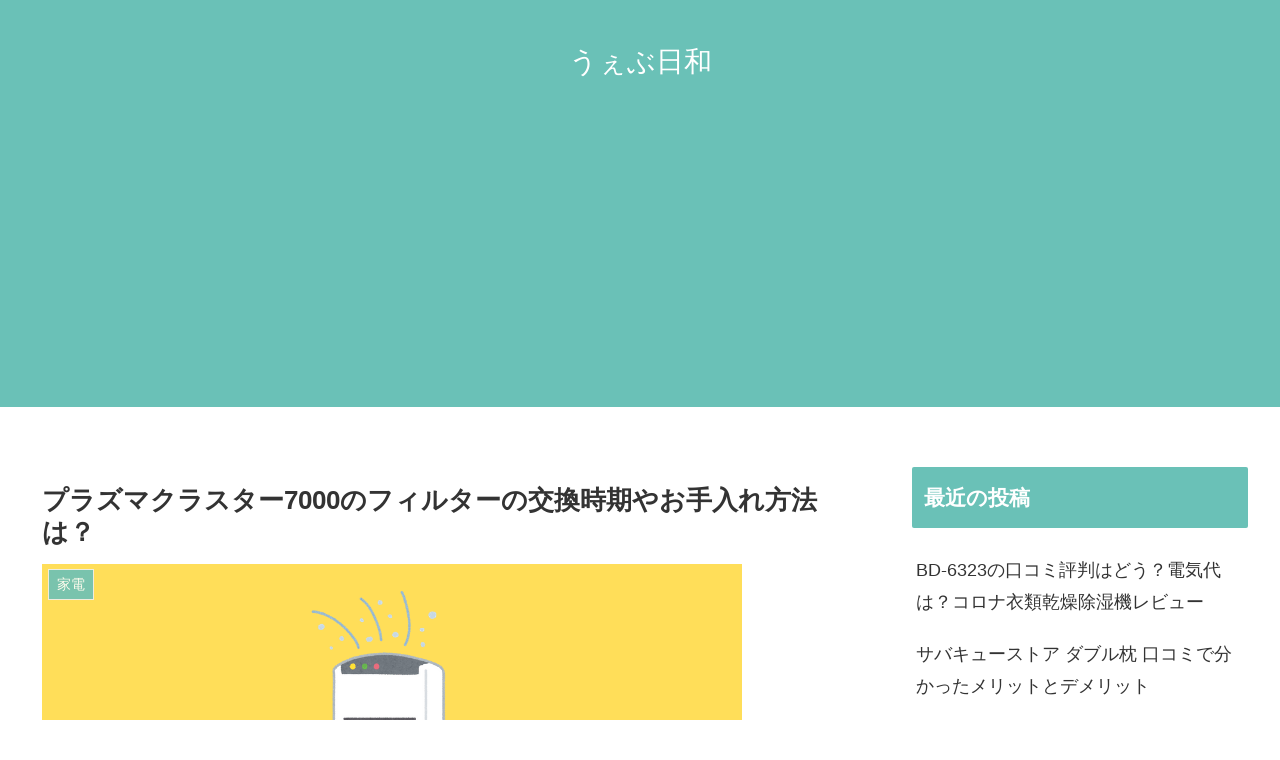

--- FILE ---
content_type: text/html; charset=utf-8
request_url: https://www.google.com/recaptcha/api2/aframe
body_size: 267
content:
<!DOCTYPE HTML><html><head><meta http-equiv="content-type" content="text/html; charset=UTF-8"></head><body><script nonce="KrYH5v9bRAsoM8uMoxBkyQ">/** Anti-fraud and anti-abuse applications only. See google.com/recaptcha */ try{var clients={'sodar':'https://pagead2.googlesyndication.com/pagead/sodar?'};window.addEventListener("message",function(a){try{if(a.source===window.parent){var b=JSON.parse(a.data);var c=clients[b['id']];if(c){var d=document.createElement('img');d.src=c+b['params']+'&rc='+(localStorage.getItem("rc::a")?sessionStorage.getItem("rc::b"):"");window.document.body.appendChild(d);sessionStorage.setItem("rc::e",parseInt(sessionStorage.getItem("rc::e")||0)+1);localStorage.setItem("rc::h",'1769063231676');}}}catch(b){}});window.parent.postMessage("_grecaptcha_ready", "*");}catch(b){}</script></body></html>

--- FILE ---
content_type: text/plain
request_url: https://www.google-analytics.com/j/collect?v=1&_v=j102&a=560997319&t=pageview&_s=1&dl=https%3A%2F%2Fwebsuki.net%2Fplasmacluster-7000-filter%2F&ul=en-us%40posix&dt=%E3%83%97%E3%83%A9%E3%82%BA%E3%83%9E%E3%82%AF%E3%83%A9%E3%82%B9%E3%82%BF%E3%83%BC7000%E3%81%AE%E3%83%95%E3%82%A3%E3%83%AB%E3%82%BF%E3%83%BC%E3%81%AE%E4%BA%A4%E6%8F%9B%E6%99%82%E6%9C%9F%E3%82%84%E3%81%8A%E6%89%8B%E5%85%A5%E3%82%8C%E6%96%B9%E6%B3%95%E3%81%AF%EF%BC%9F%20%7C%20%E3%81%86%E3%81%87%E3%81%B6%E6%97%A5%E5%92%8C&sr=1280x720&vp=1280x720&_u=YEBAAAABAAAAAC~&jid=228840184&gjid=1481584873&cid=436928772.1769063228&tid=UA-126380216-1&_gid=1491951871.1769063228&_r=1&_slc=1&gtm=45He61k2n81P4P55QGv857176698za200zd857176698&gcd=13l3l3l3l1l1&dma=0&tag_exp=103116026~103200004~104527907~104528500~104684208~104684211~105391252~115616985~115938466~115938469~117041587~117099528&z=129482415
body_size: -449
content:
2,cG-J7SQRDGB99

--- FILE ---
content_type: application/javascript; charset=utf-8;
request_url: https://dalc.valuecommerce.com/app3?p=889502394&_s=https%3A%2F%2Fwebsuki.net%2Fplasmacluster-7000-filter%2F&vf=iVBORw0KGgoAAAANSUhEUgAAAAMAAAADCAYAAABWKLW%2FAAAAMElEQVQYV2NkFGP4nxF9mOFKvzcDo9xZ5v9FjWsYqmzCGBh3c3X9D3imwNAqEMYAAAtRDXWY%2B9O2AAAAAElFTkSuQmCC
body_size: 718
content:
vc_linkswitch_callback({"t":"6971c33e","r":"aXHDPgALgeADkE6vCooERAqKC5ZgxQ","ub":"aXHDPQAOHs0DkE6vCooFuwqKC%2FCqkA%3D%3D","vcid":"H2VQ2ARkLPs94Xv8i7WBA3i72Nlk3oGbHEjhRdVxjJ6aP6vwDQZZ2OiESOJuWEXH","vcpub":"0.754144","l":4,"shopping.yahoo.co.jp":{"a":"2821580","m":"2201292","g":"bee46db98c"},"p":889502394,"paypaymall.yahoo.co.jp":{"a":"2821580","m":"2201292","g":"bee46db98c"},"s":2986469,"approach.yahoo.co.jp":{"a":"2821580","m":"2201292","g":"bee46db98c"},"paypaystep.yahoo.co.jp":{"a":"2821580","m":"2201292","g":"bee46db98c"},"mini-shopping.yahoo.co.jp":{"a":"2821580","m":"2201292","g":"bee46db98c"},"shopping.geocities.jp":{"a":"2821580","m":"2201292","g":"bee46db98c"}})